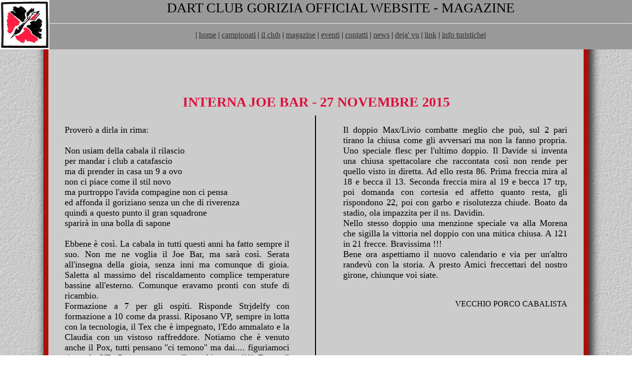

--- FILE ---
content_type: text/html
request_url: https://www.dartclubgorizia.com/pagine/magazine/camp201516/cas_jb_1516.html
body_size: 2818
content:
<!DOCTYPE HTML PUBLIC "-//W3C//DTD HTML 4.01 Transitional//EN" "http://www.w3.org/TR/html4/loose.dtd"> 
<HTML>
  <HEAD>
    <TITLE>INTERNA JOE BAR
    </TITLE>
  <meta http-equiv="Content-Type" content="text/html;charset=ISO-8859-1"> 
  <meta name="description" content="Dart Club Gorizia, la realtà goriziana sul mondodei dardi e delle freccette, i campionati 

in cui partecipiamo, nell'isontino ma non solo.">
  <meta name="keywords" content="freccette, dardi, gorizia, dart club, team, bull, friuli, friuli venezia giulia, tornei,campionati, isontino, collio goriziano, informazioni turistiche">
  <meta name="author" content="A.M.">




<style type="text/css">
body {margin: 0px;
  background-image: url(../immagini/bg.gif);
}
a:link {color: #333333;outline:none;}
a:visited {color: #333333;}
a:active {color: #999999;outline:none;}
.grande div:active {outline:none;border:solid 0px;}
.grande div:focus {outline:none;border:solid 0px;}
.lista div:active {outline:none;border:solid 0px;}
.lista div:focus {outline:none;border:solid 0px;}</style>


<link rel="shortcut icon" href="../../../immagini/favicon_logo.ico">
</head>


<body>

<div style="font-size:28px;width:100%;height:auto;position:fixed;top:0;margin-right:auto;margin-left:auto;text-align:center;vertical-align:middle;background:#999999;z-index:10000;">
<IMG SRC="../immagini/logo_noscritta.jpg" style="float:left;width:100px;height:100px" alt="logo">DART CLUB GORIZIA OFFICIAL WEBSITE - MAGAZINE<HR>
<span style="font-size:16px">| 
        <a href="../../../index.html">home</a> | <a href="../../campionati/campionati.html">campionati</a> | <a href="../../il_club/il_club.html">il 
        club</a> | <a href="../magazine.html">magazine</a> | <a href="../../eventi/eventi.html">eventi</a> 
        | <a href="../../contatti/contatti.html">contatti</a> | <a href="../../news/news.html">news</a> 
        | <a href="../../deja_vu/deja_vu.html">deja' vu</a> | <a href="../../link/link.html">link</a> 
        | <a href="../../info_turistiche/info_turistiche.html">info turistiche</a>|</span>
</div>


<div style="height:auto;margin-right:auto;margin-left:auto;box-shadow:5px 0px 14px 4px #333333;margin-top:0px;margin-bottom:0px;width:80%;background:#cccccc;border-left:solid 10px #ab100c;padding:30px;border-right:solid 10px #ab100c;padding:30px;">



<TABLE style="margin-top:150px;margin-left:auto;margin-right:auto;">
<tr style="height:50px;">
<td colspan="4" style="text-align:center;vertical-align:middle;font-size:28px;color:#dc123c;font-weight:bold;">
INTERNA JOE BAR - 27 NOVEMBRE 2015
</td>
</tr>
<tr>
<td style="width:45%; vertical-align: top;">
<p style="text-align:justify; font-size: 18px;">
Proverò a dirla in rima:<br><br>Non usiam della cabala il rilascio<br>per mandar i club  a catafascio<br>
ma di prender in casa un 9 a ovo<br> non ci piace come il stil novo<br>ma purtroppo l'avida compagine
non ci pensa<br> ed affonda il goriziano senza un che di riverenza<br>quindi a questo punto il gran squadrone<br>
sparirà in una bolla di sapone<br><br> Ebbene è così. La cabala in tutti questi anni ha fatto 
sempre il suo. Non me ne voglia il Joe Bar, ma sarà così. Serata all'insegna della gioia, senza inni ma comunque 
di gioia. Saletta al massimo del riscaldamento complice temperature bassine all'esterno.
Comunque eravamo pronti con stufe di ricambio.<br>Formazione a 7 per gli ospiti. Risponde 
Strjdelfy con formazione a 10 come da prassi. Riposano VP, sempre in lotta con la tecnologia, il Tex che è impegnato, l'Edo ammalato e la Claudia con un vistoso raffreddore. Notiamo che è
venuto anche il Pox, tutti pensano "ci temono" ma dai.... figuriamoci risponde VP. Provate a 
controllare chi manca!!!! Farra, il Nero, Cosani, Ciofi ecc. ecc.<br>Troppo forti i Jobaristi,
però nelle 3 partite perse 3 a 2 potevamo fare alc di più. Sia Max che Albi hanno fatto una 
buona partita, il Max ci illude con una chiusa a 106 in 21 fr. Annaspa un po' ma agguanta il 
2 pari, poi soccombe. L'Albi gioca una delle sue migliori partite però sul 2 pari perde in 
19 fr. Comunque cade a testa alta.</p>
</td>
<td style="width:5%; border-right: solid 2px;"></td>
<td style="width:5%;"></td>
<td style="width:45%; vertical-align: top;">
<p style="text-align:justify; font-size: 18px;">
Il doppio Max/Livio combatte meglio che può, sul 2 pari
tirano la chiusa come gli avversari ma non la fanno propria. Uno speciale flesc per l'ultimo 
doppio. Il Davide si inventa una chiusa spettacolare che raccontata così non rende per quello 
visto in diretta. Ad ello resta 86. Prima freccia mira al 18 e becca il 13. Seconda freccia 
mira al 19 e becca 17 trp, poi domanda con cortesia ed affetto quanto resta, gli rispondono 22,
poi con garbo e risolutezza chiude. Boato da stadio, ola impazzita per il ns. Davidin.<br>
Nello stesso doppio una menzione speciale va alla Morena che sigilla la vittoria nel doppio 
con una mitica chiusa. A 121 in 21 frecce. Bravissima !!!<br> Bene ora aspettiamo il nuovo 
calendario e via per un'altro randevù con la storia. A presto Amici freccettari del nostro 
girone, chiunque voi siate.<br><br>
</p><p align="right">VECCHIO PORCO CABALISTA</p>

</td>
</tr>
</table>




 
  <map name="Map"> 
  <area shape="poly" coords="157,3,14,54,5,-1" alt="Mappa" href="../../../index.html">
  <area shape="poly" coords="157,4,159,11,38,98,15,55" href="../../campionati/campionati.html" alt="Mappa">
  <area shape="poly" coords="159,11,160,13,75,133,38,98" href="../../il_club/il_club.html" alt="Mappa">
  <area shape="poly" coords="160,13,167,15,120,157,76,134" href="../../magazine/magazine.html" alt="Mappa">
  <area shape="poly" coords="167,17,171,167,119,157" href="../eventi.html" alt="Mappa">
  <area shape="poly" coords="167,15,175,13,221,156,171,164" href="../../contatti/contatti.html" alt="Mappa">
  <area shape="poly" coords="176,14,266,133,222,155" href="../../news/news.html" alt="Mappa">
  <area shape="poly" coords="176,13,181,6,301,95,266,132" href="../../deja_vu/deja_vu.html" alt="Mappa">
  <area shape="poly" coords="182,6,326,51,302,96" href="../../link/link.html" alt="Mappa">
  <area shape="poly" coords="183,6,183,1,335,-1,326,51" href="../../info_turistiche/info_turistiche.html" alt="Mappa">
</map>
<br><br>

      <div style="margin-right:auto;margin-left:auto;text-align:center;"> 
        <p class="dcgorizia1" style="text-align: center; color: #666666; font-size: 10px;">
          copyright&copy; DARTCLUBGORIZIA.COM 
          - Tutti i diritti riservati<br>
          TUTTI I MARCHI E I LOGHI RAPPRESENTATI IN QUESTO SITO APPARTENGONO AI 
          RISPETTIVI PROPRIETARI.<br>
           Webmaster A.M.</p>
      </div>
    
</div>

</body>
</html>